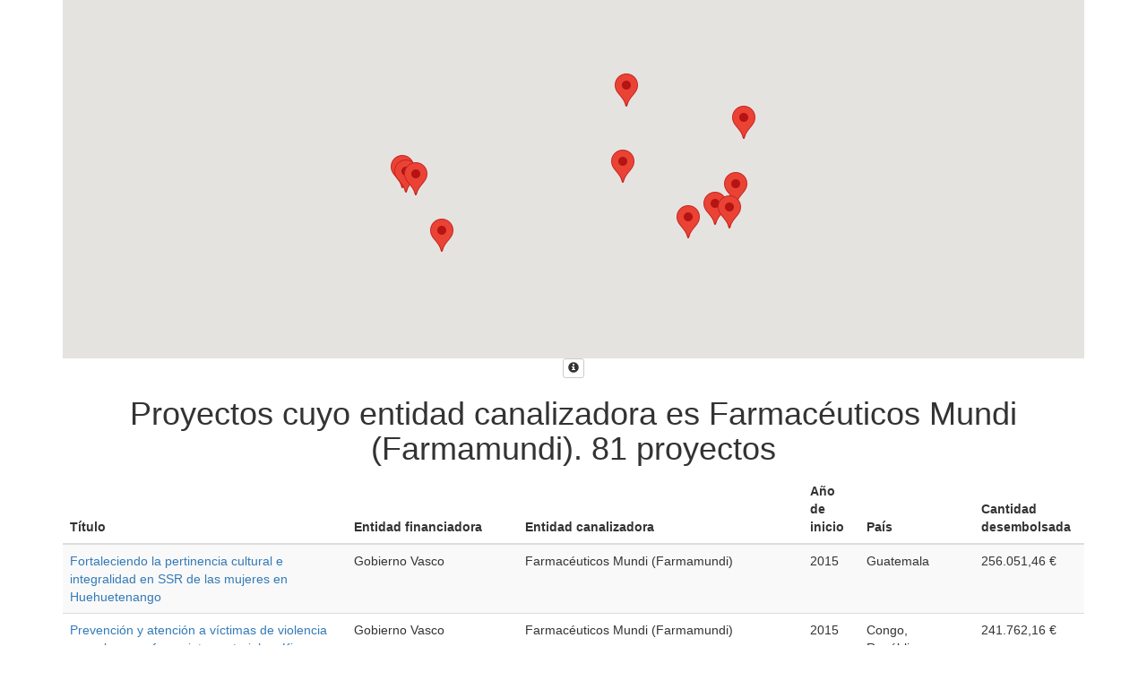

--- FILE ---
content_type: text/html; charset=utf-8
request_url: https://euskalankidetza.hegoa.ehu.eus/es/projects/embed?action=index&controller=projects&filter%5Bentity_id%5D=79&locale=es&page=2
body_size: 2796
content:
<!DOCTYPE html>
<html lang="es">
  <head>
    <link rel="stylesheet" href="https://maxcdn.bootstrapcdn.com/bootstrap/3.3.7/css/bootstrap.min.css" integrity="sha384-BVYiiSIFeK1dGmJRAkycuHAHRg32OmUcww7on3RYdg4Va+PmSTsz/K68vbdEjh4u" crossorigin="anonymous">
    <script src="//maps.google.com/maps/api/js?key=AIzaSyApCb9XUDKxchJ89-zZP6sXE7DraLAvJz0"></script>
    <script src="/assets/projects-e4fbe6827304334e8f10adfc296aecaee4c3bc883beff5eb59290df961f388a4.js" data-turbolinks-track="reload"></script>
    <style>
      .map_container {
        width: 100%;
        margin: 0 auto;
        text-align: center;
      }
      #map {width: 100%; height: 400px;}
    </style>
  </head>

  <body>
    
    <script>
//<![CDATA[

      document.addEventListener("DOMContentLoaded", function() {
        locationsMap.init([{"lat":"-4.03833","lng":"21.75866","description":"\u003cdiv class=\"iw-container\"\u003e\u003cdiv class=\"iw-title\"\u003eCongo, República Democrática\u003c/div\u003e\u003cdiv class=\"description\"\u003e\u003ca href=\"/es/projects/embed?country_id=31\u0026amp;filter%5Bentity_id%5D=79\"\u003e13 proyectos\u003c/a\u003e\u003c/div\u003e\u003c/div\u003e"},{"lat":"13.79419","lng":"-88.89653","description":"\u003cdiv class=\"iw-container\"\u003e\u003cdiv class=\"iw-title\"\u003eEl Salvador\u003c/div\u003e\u003cdiv class=\"description\"\u003e\u003ca href=\"/es/projects/embed?country_id=77\u0026amp;filter%5Bentity_id%5D=79\"\u003e8 proyectos\u003c/a\u003e\u003c/div\u003e\u003c/div\u003e"},{"lat":"17.57069","lng":"-3.99617","description":"\u003cdiv class=\"iw-container\"\u003e\u003cdiv class=\"iw-title\"\u003eMalí\u003c/div\u003e\u003cdiv class=\"description\"\u003e\u003ca href=\"/es/projects/embed?country_id=47\u0026amp;filter%5Bentity_id%5D=79\"\u003e13 proyectos\u003c/a\u003e\u003c/div\u003e\u003c/div\u003e"},{"lat":"15.78347","lng":"-90.23076","description":"\u003cdiv class=\"iw-container\"\u003e\u003cdiv class=\"iw-title\"\u003eGuatemala\u003c/div\u003e\u003cdiv class=\"description\"\u003e\u003ca href=\"/es/projects/embed?country_id=79\u0026amp;filter%5Bentity_id%5D=79\"\u003e5 proyectos\u003c/a\u003e\u003c/div\u003e\u003c/div\u003e"},{"lat":"42.98962","lng":"-2.61893","description":"\u003cdiv class=\"iw-container\"\u003e\u003cdiv class=\"iw-title\"\u003eEuskadi\u003c/div\u003e\u003cdiv class=\"description\"\u003e\u003ca href=\"/es/projects/embed?country_id=164\u0026amp;filter%5Bentity_id%5D=79\"\u003e22 proyectos\u003c/a\u003e\u003c/div\u003e\u003c/div\u003e"},{"lat":"-0.02356","lng":"37.90619","description":"\u003cdiv class=\"iw-container\"\u003e\u003cdiv class=\"iw-title\"\u003eKenia\u003c/div\u003e\u003cdiv class=\"description\"\u003e\u003ca href=\"/es/projects/embed?country_id=42\u0026amp;filter%5Bentity_id%5D=79\"\u003e5 proyectos\u003c/a\u003e\u003c/div\u003e\u003c/div\u003e"},{"lat":"12.86542","lng":"-85.20723","description":"\u003cdiv class=\"iw-container\"\u003e\u003cdiv class=\"iw-title\"\u003eNicaragua\u003c/div\u003e\u003cdiv class=\"description\"\u003e\u003ca href=\"/es/projects/embed?country_id=85\u0026amp;filter%5Bentity_id%5D=79\"\u003e1 proyecto\u003c/a\u003e\u003c/div\u003e\u003c/div\u003e"},{"lat":"1.37333","lng":"32.29028","description":"\u003cdiv class=\"iw-container\"\u003e\u003cdiv class=\"iw-title\"\u003eUganda\u003c/div\u003e\u003cdiv class=\"description\"\u003e\u003ca href=\"/es/projects/embed?country_id=67\u0026amp;filter%5Bentity_id%5D=79\"\u003e6 proyectos\u003c/a\u003e\u003c/div\u003e\u003c/div\u003e"},{"lat":"33.22319","lng":"43.67929","description":"\u003cdiv class=\"iw-container\"\u003e\u003cdiv class=\"iw-title\"\u003eIrak\u003c/div\u003e\u003cdiv class=\"description\"\u003e\u003ca href=\"/es/projects/embed?country_id=106\u0026amp;filter%5Bentity_id%5D=79\"\u003e1 proyecto\u003c/a\u003e\u003c/div\u003e\u003c/div\u003e"},{"lat":"-9.18997","lng":"-75.01515","description":"\u003cdiv class=\"iw-container\"\u003e\u003cdiv class=\"iw-title\"\u003ePerú\u003c/div\u003e\u003cdiv class=\"description\"\u003e\u003ca href=\"/es/projects/embed?country_id=100\u0026amp;filter%5Bentity_id%5D=79\"\u003e5 proyectos\u003c/a\u003e\u003c/div\u003e\u003c/div\u003e"},{"lat":"9.145","lng":"40.48967","description":"\u003cdiv class=\"iw-container\"\u003e\u003cdiv class=\"iw-title\"\u003eEtiopía\u003c/div\u003e\u003cdiv class=\"description\"\u003e\u003ca href=\"/es/projects/embed?country_id=36\u0026amp;filter%5Bentity_id%5D=79\"\u003e2 proyectos\u003c/a\u003e\u003c/div\u003e\u003c/div\u003e"}],
                         [20.053679563714756, -11.599240923933763]);
      });

//]]>
</script>



<div class="container">
  <div class="row">
    <div class="col-md-12">
      <div class="map_container">
  <div id="map"></div>
  <button type="button" class="btn btn-default btn-xs hidden-print" data-toggle="tooltip" data-placement="bottom" title="La utilización del mapa de Google, como herramienta más desarrollada y apropiada para la presente página web, no implica acción alguna que directa o indirectamente suponga reconocer, o pueda interpretarse como el reconocimiento de la soberanía marroquí sobre el Territorio No Autónomo del Sahara Occidental."><span class="glyphicon glyphicon-info-sign" aria-hidden="true"></span></button>
</div>

    </div>
  </div>
</div>

<div class="container">
  <div class="row">
    <div class="col-md-12">
      <h1 class="text-center">Proyectos cuyo entidad canalizadora es Farmacéuticos Mundi (Farmamundi).
        <span>81 proyectos</span>
      </h1>
      <table class="table table-striped">
  <thead>
    <tr>
      <th width="25%">Título</th>
      <th width="15%">Entidad financiadora</th>
      <th width="25%">Entidad canalizadora</th>
      <th width="5%">Año de inicio</th>
      <th width="10%">País</th>
      <th width="5%" class="number">Cantidad desembolsada</th>
    </tr>
  </thead>
  <tr>
    <td><a target="_new" href="https://euskalankidetza.hegoa.ehu.eus/es/projects/2321">Fortaleciendo la pertinencia cultural e integralidad en SSR de las mujeres en Huehuetenango</a></td>
    <td>Gobierno Vasco</td>
    <td>Farmacéuticos Mundi (Farmamundi)</td>
    <td>2015</td>
    <td>Guatemala</td>
    <td class="number">256.051,46 €</td>
  </tr>
  <tr>
    <td><a target="_new" href="https://euskalankidetza.hegoa.ehu.eus/es/projects/2326">Prevención y atención a víctimas de violencia sexual, con enfoque intersectorial en Kivu Norte</a></td>
    <td>Gobierno Vasco</td>
    <td>Farmacéuticos Mundi (Farmamundi)</td>
    <td>2015</td>
    <td>Congo, República Democrática</td>
    <td class="number">241.762,16 €</td>
  </tr>
  <tr>
    <td><a target="_new" href="https://euskalankidetza.hegoa.ehu.eus/es/projects/2365">Rehabilitación de las condiciones de salud de la población más vulnerable afectada por el incremento de la actividad armada</a></td>
    <td>Gobierno Vasco</td>
    <td>Farmacéuticos Mundi (Farmamundi)</td>
    <td>2015</td>
    <td>Congo, República Democrática</td>
    <td class="number">107.679,40 €</td>
  </tr>
  <tr>
    <td><a target="_new" href="https://euskalankidetza.hegoa.ehu.eus/es/projects/2486">FORTALECIMIENTO DE LA INTEGRIDAD Y LA PERTINENCIA CULTURAL EN LA ATENCIÓN SEXUAL Y REPRODUCTIVA DE LAS MUJERES Y ADOLESCENTES INDIGENAS</a></td>
    <td>Diputación Foral de Bizkaia</td>
    <td>Farmacéuticos Mundi (Farmamundi)</td>
    <td>2016</td>
    <td>Guatemala</td>
    <td class="number">119.530,46 €</td>
  </tr>
  <tr>
    <td><a target="_new" href="https://euskalankidetza.hegoa.ehu.eus/es/projects/2516">CREA SALUD. CREACIÓN AUDIOVISUAL PARTICIPATIVA SUR - NORTE PARA PROMOVER EL ACCESO A LA SALUD CON EQUIDAD DE GÉNERO</a></td>
    <td>Diputación Foral de Bizkaia</td>
    <td>Farmacéuticos Mundi (Farmamundi)</td>
    <td>2016</td>
    <td>Euskadi, Nicaragua</td>
    <td class="number">44.995,89 €</td>
  </tr>
</table>

  <nav class="pagination" role="navigation" aria-label="pager">
    <span class="first">
  <a href="/es/projects/embed?filter%5Bentity_id%5D=79">&laquo; Primera</a>
</span>

    <span class="prev">
  <a rel="prev" href="/es/projects/embed?filter%5Bentity_id%5D=79">&lsaquo; Anterior</a>
</span>

        <span class="page">
  <a rel="prev" href="/es/projects/embed?filter%5Bentity_id%5D=79">1</a>
</span>

        <span class="page current">
  2
</span>

        <span class="page">
  <a rel="next" href="/es/projects/embed?filter%5Bentity_id%5D=79&amp;page=3">3</a>
</span>

        <span class="page">
  <a href="/es/projects/embed?filter%5Bentity_id%5D=79&amp;page=4">4</a>
</span>

        <span class="page">
  <a href="/es/projects/embed?filter%5Bentity_id%5D=79&amp;page=5">5</a>
</span>

        <span class="page">
  <a href="/es/projects/embed?filter%5Bentity_id%5D=79&amp;page=6">6</a>
</span>

        <span class="page gap">&hellip;</span>

      <span class="next">
  <a rel="next" href="/es/projects/embed?filter%5Bentity_id%5D=79&amp;page=3">Siguiente &rsaquo;</a>
</span>

      <span class="last">
  <a href="/es/projects/embed?filter%5Bentity_id%5D=79&amp;page=17">Última &raquo;</a>
</span>

  </nav>


      <div class="text-center">
        <button type="button" class="btn btn-default btn-s">
          <a target="_new" href="/es/projects?action=embed&amp;controller=projects&amp;filter%5Bentity_id%5D=79&amp;locale=es&amp;open_filters=1&amp;page=2">Seguir explorando datos</a>
        </button>
      </div>
    </div>
  </div>
</div>

  </body>
</html>


--- FILE ---
content_type: application/x-javascript
request_url: https://euskalankidetza.hegoa.ehu.eus/assets/projects-e4fbe6827304334e8f10adfc296aecaee4c3bc883beff5eb59290df961f388a4.js
body_size: 952
content:
var locationsMap=function(){function n(n){return n.description}var o=[],t,e,i,r,a,c,g,p=function(n,e){o=[],t=new google.maps.Map(document.getElementById("map"),{center:{lat:e[0],lng:e[1]},minZoom:2,zoom:5}),i=new google.maps.InfoWindow({content:"contentString"}),n.length>0&&l(n)},l=function(e){for(var i=new google.maps.LatLngBounds,r=0;r<e.length;r++){var a=new google.maps.LatLng(e[r].lat,e[r].lng),c=new google.maps.Marker({position:a,draggable:!1,map:t,description:e[r].description,location_id:e[r].id,content_for_infowindow:n(e[r])});e[r].project&&(c.project_id=e[r].project.id),o.push(c),s(c),i.extend(c.getPosition())}o.length>1?t.fitBounds(i):t.panTo(o[0].getPosition())},s=function(n){google.maps.event.addListener(n,"click",function(){var n=this;i.setContent(n.content_for_infowindow),i.open(t,n)})};return{init:p,map:function(){return t},markers:function(){return o},infowindow:function(){return i},makeMarkerClickable:s}}();